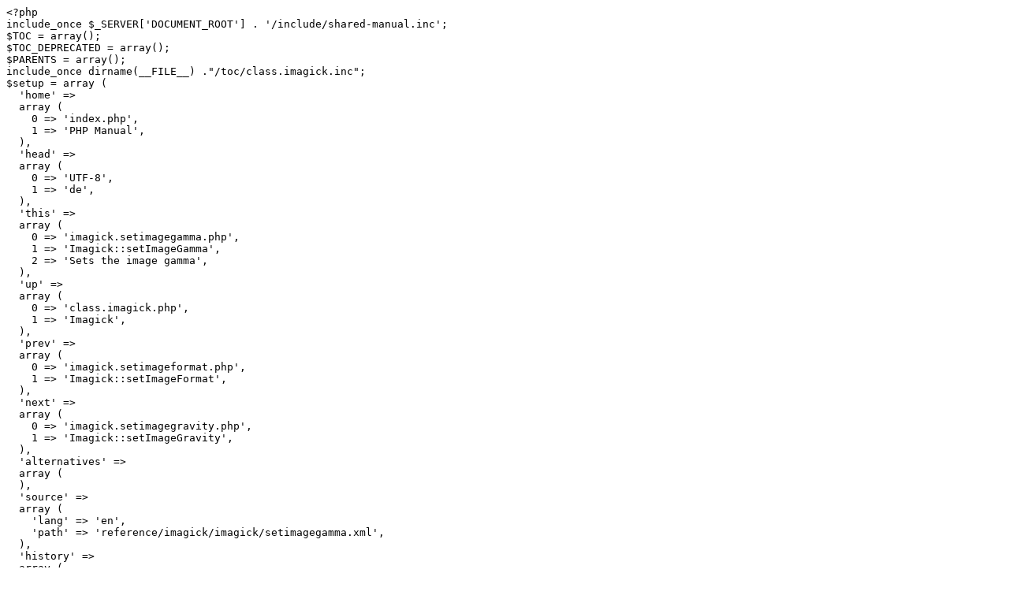

--- FILE ---
content_type: text/plain; charset=UTF-8
request_url: https://mirror.math.princeton.edu/pub/php/manual/de/imagick.setimagegamma.php
body_size: 2829
content:
<?php
include_once $_SERVER['DOCUMENT_ROOT'] . '/include/shared-manual.inc';
$TOC = array();
$TOC_DEPRECATED = array();
$PARENTS = array();
include_once dirname(__FILE__) ."/toc/class.imagick.inc";
$setup = array (
  'home' => 
  array (
    0 => 'index.php',
    1 => 'PHP Manual',
  ),
  'head' => 
  array (
    0 => 'UTF-8',
    1 => 'de',
  ),
  'this' => 
  array (
    0 => 'imagick.setimagegamma.php',
    1 => 'Imagick::setImageGamma',
    2 => 'Sets the image gamma',
  ),
  'up' => 
  array (
    0 => 'class.imagick.php',
    1 => 'Imagick',
  ),
  'prev' => 
  array (
    0 => 'imagick.setimageformat.php',
    1 => 'Imagick::setImageFormat',
  ),
  'next' => 
  array (
    0 => 'imagick.setimagegravity.php',
    1 => 'Imagick::setImageGravity',
  ),
  'alternatives' => 
  array (
  ),
  'source' => 
  array (
    'lang' => 'en',
    'path' => 'reference/imagick/imagick/setimagegamma.xml',
  ),
  'history' => 
  array (
  ),
);
$setup["toc"] = $TOC;
$setup["toc_deprecated"] = $TOC_DEPRECATED;
$setup["parents"] = $PARENTS;
manual_setup($setup);

contributors($setup);

?>
<div id="imagick.setimagegamma" class="refentry">
 <div class="refnamediv">
  <h1 class="refname">Imagick::setImageGamma</h1>
  <p class="verinfo">(PECL imagick 2, PECL imagick 3)</p><p class="refpurpose"><span class="refname">Imagick::setImageGamma</span> &mdash; <span class="dc-title">Sets the image gamma</span></p>

 </div>

 <div class="refsect1 description" id="refsect1-imagick.setimagegamma-description">
  <h3 class="title">Beschreibung</h3>
  <div class="methodsynopsis dc-description">
   <span class="modifier">public</span> <span class="methodname"><strong>Imagick::setImageGamma</strong></span>(<span class="methodparam"><span class="type"><a href="language.types.float.php" class="type float">float</a></span> <code class="parameter">$gamma</code></span>): <span class="type"><a href="language.types.boolean.php" class="type bool">bool</a></span></div>

  <p class="para rdfs-comment">
   Sets the image gamma.
  </p>
 </div>


 <div class="refsect1 parameters" id="refsect1-imagick.setimagegamma-parameters">
  <h3 class="title">Parameter-Liste</h3>
  <p class="para">
   <dl>
    
     <dt><code class="parameter">gamma</code></dt>
     <dd>
      <p class="para">
      </p>
     </dd>
    
   </dl>
  </p>
 </div>


 <div class="refsect1 returnvalues" id="refsect1-imagick.setimagegamma-returnvalues">
  <h3 class="title">Rückgabewerte</h3>
  <p class="para">
   Liefert <strong><code><a href="reserved.constants.php#constant.true">true</a></code></strong> bei Erfolg.
  </p>
 </div>


 <div class="refsect1 errors" id="refsect1-imagick.setimagegamma-errors">
  <h3 class="title">Fehler/Exceptions</h3>
  <p class="para">
   Wirft ImagickException bei Fehlern.
  </p>
 </div>


</div><?php manual_footer($setup); ?>